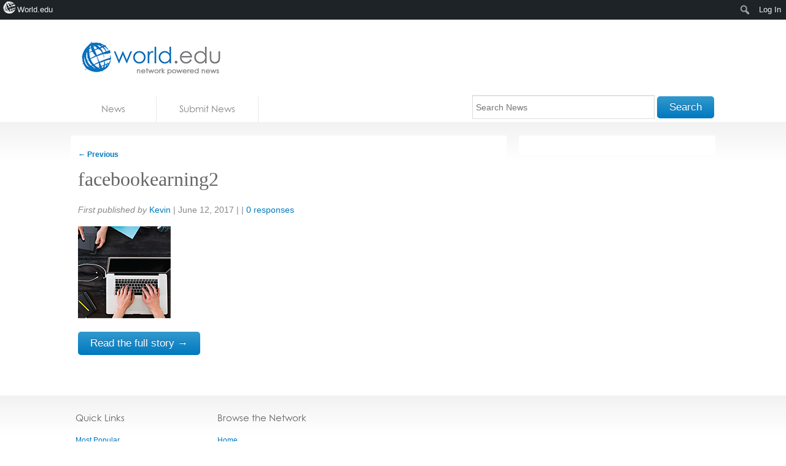

--- FILE ---
content_type: text/html; charset=utf-8
request_url: https://accounts.google.com/o/oauth2/postmessageRelay?parent=https%3A%2F%2Fnews.world.edu&jsh=m%3B%2F_%2Fscs%2Fabc-static%2F_%2Fjs%2Fk%3Dgapi.lb.en.2kN9-TZiXrM.O%2Fd%3D1%2Frs%3DAHpOoo_B4hu0FeWRuWHfxnZ3V0WubwN7Qw%2Fm%3D__features__
body_size: 161
content:
<!DOCTYPE html><html><head><title></title><meta http-equiv="content-type" content="text/html; charset=utf-8"><meta http-equiv="X-UA-Compatible" content="IE=edge"><meta name="viewport" content="width=device-width, initial-scale=1, minimum-scale=1, maximum-scale=1, user-scalable=0"><script src='https://ssl.gstatic.com/accounts/o/2580342461-postmessagerelay.js' nonce="ljzgD86o9K5kr-Km5fT3ig"></script></head><body><script type="text/javascript" src="https://apis.google.com/js/rpc:shindig_random.js?onload=init" nonce="ljzgD86o9K5kr-Km5fT3ig"></script></body></html>